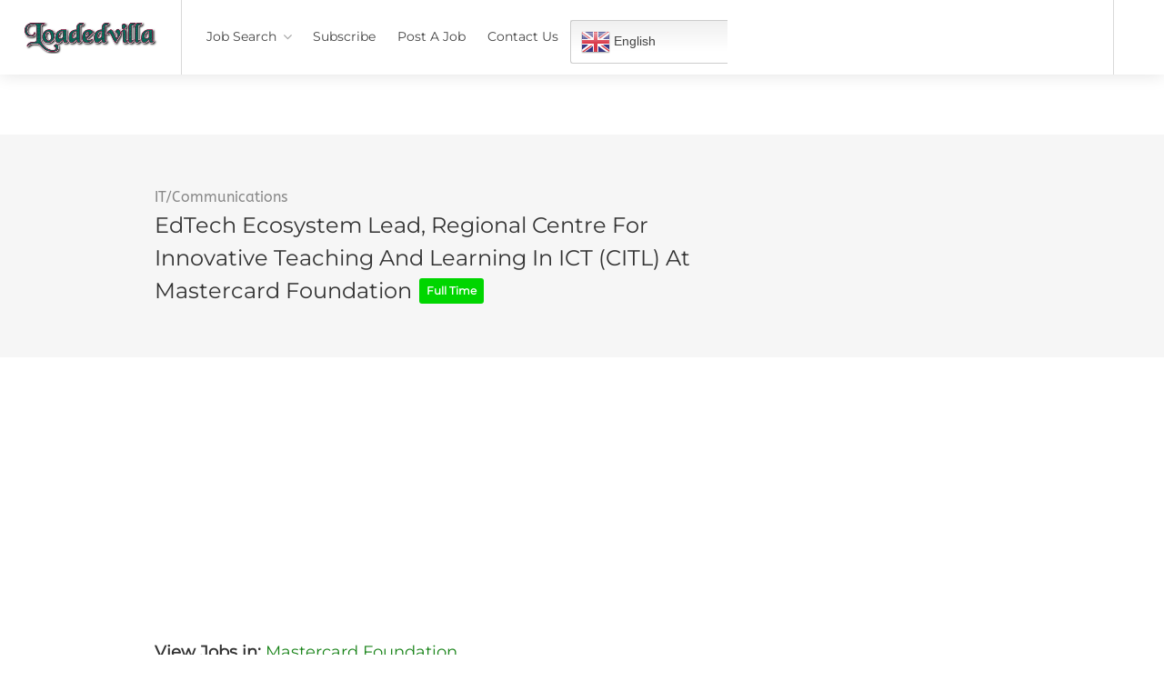

--- FILE ---
content_type: text/html; charset=UTF-8
request_url: https://loadedvilla.com.ng/job/mastercard-nigeria-edtech-ecosystem-lead/
body_size: 19508
content:
<!DOCTYPE html>
<html lang="en-US">
<head>
	
	<!-- Global site tag (gtag.js) - Google Analytics -->
<script async src="https://www.googletagmanager.com/gtag/js?id=UA-183788294-1" type="6d35d8ecaf6b8d3485c442e6-text/javascript"></script>
<script type="6d35d8ecaf6b8d3485c442e6-text/javascript">
  window.dataLayer = window.dataLayer || [];
  function gtag(){dataLayer.push(arguments);}
  gtag('js', new Date());

  gtag('config', 'UA-183788294-1');
</script>


	
	
	
	

	
<meta charset="UTF-8">
<meta name="viewport" content="width=device-width, initial-scale=1, maximum-scale=1">
<link rel="profile" href="https://gmpg.org/xfn/11">
<link rel="pingback" href="https://loadedvilla.com.ng/xmlrpc.php">

<meta name='robots' content='noindex, follow' />

	<!-- This site is optimized with the Yoast SEO plugin v19.2 - https://yoast.com/wordpress/plugins/seo/ -->
	<title>EdTech Ecosystem Lead, Regional Centre for Innovative Teaching and Learning in ICT (CITL) at Mastercard Foundation - Loadedvilla</title>
	<meta name="description" content="2026 edtech ecosystem lead vacancies in MasterCard Nigeria. requirements, application portal, apply now." />
	<link rel="canonical" href="https://loadedvilla.com.ng/?post_type=job_listing&p=84349" />
	<meta property="og:locale" content="en_US" />
	<meta property="og:type" content="article" />
	<meta property="og:title" content="EdTech Ecosystem Lead, Regional Centre for Innovative Teaching and Learning in ICT (CITL) at Mastercard Foundation - Loadedvilla" />
	<meta property="og:description" content="2026 edtech ecosystem lead vacancies in MasterCard Nigeria. requirements, application portal, apply now." />
	<meta property="og:url" content="https://loadedvilla.com.ng/?post_type=job_listing&amp;p=84349" />
	<meta property="og:site_name" content="Loadedvilla" />
	<meta property="article:modified_time" content="2022-07-07T23:31:01+00:00" />
	<meta name="author" content="Jums" />
	<meta name="twitter:label1" content="Est. reading time" />
	<meta name="twitter:data1" content="6 minutes" />
	<script type="application/ld+json" class="yoast-schema-graph">{"@context":"https://schema.org","@graph":[{"@type":"WebSite","@id":"https://loadedvilla.com.ng/#website","url":"https://loadedvilla.com.ng/","name":"Loadedvilla","description":"Latest 2021 Job Vacancies In Nigeria","potentialAction":[{"@type":"SearchAction","target":{"@type":"EntryPoint","urlTemplate":"https://loadedvilla.com.ng/?s={search_term_string}"},"query-input":"required name=search_term_string"}],"inLanguage":"en-US"},{"@type":"WebPage","@id":"https://loadedvilla.com.ng/?post_type=job_listing&p=84349#webpage","url":"https://loadedvilla.com.ng/?post_type=job_listing&p=84349","name":"EdTech Ecosystem Lead, Regional Centre for Innovative Teaching and Learning in ICT (CITL) at Mastercard Foundation - Loadedvilla","isPartOf":{"@id":"https://loadedvilla.com.ng/#website"},"datePublished":"2022-07-02T05:28:00+00:00","dateModified":"2022-07-07T23:31:01+00:00","description":"2026 edtech ecosystem lead vacancies in MasterCard Nigeria. requirements, application portal, apply now.","breadcrumb":{"@id":"https://loadedvilla.com.ng/?post_type=job_listing&p=84349#breadcrumb"},"inLanguage":"en-US","potentialAction":[{"@type":"ReadAction","target":["https://loadedvilla.com.ng/?post_type=job_listing&p=84349"]}]},{"@type":"BreadcrumbList","@id":"https://loadedvilla.com.ng/?post_type=job_listing&p=84349#breadcrumb","itemListElement":[{"@type":"ListItem","position":1,"name":"Home","item":"https://loadedvilla.com.ng/"},{"@type":"ListItem","position":2,"name":"Jobs","item":"https://loadedvilla.com.ng/job-listings/"},{"@type":"ListItem","position":3,"name":"EdTech Ecosystem Lead, Regional Centre for Innovative Teaching and Learning in ICT (CITL) at Mastercard Foundation"}]}]}</script>
	<!-- / Yoast SEO plugin. -->


<link rel='dns-prefetch' href='//maps.google.com' />
<link rel='dns-prefetch' href='//www.google.com' />
<link href='https://fonts.gstatic.com' crossorigin rel='preconnect' />
<link rel="alternate" type="application/rss+xml" title="Loadedvilla &raquo; Feed" href="https://loadedvilla.com.ng/feed/" />
<link rel="alternate" type="application/rss+xml" title="Loadedvilla &raquo; Comments Feed" href="https://loadedvilla.com.ng/comments/feed/" />
<script type="6d35d8ecaf6b8d3485c442e6-text/javascript">
window._wpemojiSettings = {"baseUrl":"https:\/\/s.w.org\/images\/core\/emoji\/14.0.0\/72x72\/","ext":".png","svgUrl":"https:\/\/s.w.org\/images\/core\/emoji\/14.0.0\/svg\/","svgExt":".svg","source":{"concatemoji":"https:\/\/loadedvilla.com.ng\/wp-includes\/js\/wp-emoji-release.min.js?ver=6.1.9"}};
/*! This file is auto-generated */
!function(e,a,t){var n,r,o,i=a.createElement("canvas"),p=i.getContext&&i.getContext("2d");function s(e,t){var a=String.fromCharCode,e=(p.clearRect(0,0,i.width,i.height),p.fillText(a.apply(this,e),0,0),i.toDataURL());return p.clearRect(0,0,i.width,i.height),p.fillText(a.apply(this,t),0,0),e===i.toDataURL()}function c(e){var t=a.createElement("script");t.src=e,t.defer=t.type="text/javascript",a.getElementsByTagName("head")[0].appendChild(t)}for(o=Array("flag","emoji"),t.supports={everything:!0,everythingExceptFlag:!0},r=0;r<o.length;r++)t.supports[o[r]]=function(e){if(p&&p.fillText)switch(p.textBaseline="top",p.font="600 32px Arial",e){case"flag":return s([127987,65039,8205,9895,65039],[127987,65039,8203,9895,65039])?!1:!s([55356,56826,55356,56819],[55356,56826,8203,55356,56819])&&!s([55356,57332,56128,56423,56128,56418,56128,56421,56128,56430,56128,56423,56128,56447],[55356,57332,8203,56128,56423,8203,56128,56418,8203,56128,56421,8203,56128,56430,8203,56128,56423,8203,56128,56447]);case"emoji":return!s([129777,127995,8205,129778,127999],[129777,127995,8203,129778,127999])}return!1}(o[r]),t.supports.everything=t.supports.everything&&t.supports[o[r]],"flag"!==o[r]&&(t.supports.everythingExceptFlag=t.supports.everythingExceptFlag&&t.supports[o[r]]);t.supports.everythingExceptFlag=t.supports.everythingExceptFlag&&!t.supports.flag,t.DOMReady=!1,t.readyCallback=function(){t.DOMReady=!0},t.supports.everything||(n=function(){t.readyCallback()},a.addEventListener?(a.addEventListener("DOMContentLoaded",n,!1),e.addEventListener("load",n,!1)):(e.attachEvent("onload",n),a.attachEvent("onreadystatechange",function(){"complete"===a.readyState&&t.readyCallback()})),(e=t.source||{}).concatemoji?c(e.concatemoji):e.wpemoji&&e.twemoji&&(c(e.twemoji),c(e.wpemoji)))}(window,document,window._wpemojiSettings);
</script>
<style type="text/css">
img.wp-smiley,
img.emoji {
	display: inline !important;
	border: none !important;
	box-shadow: none !important;
	height: 1em !important;
	width: 1em !important;
	margin: 0 0.07em !important;
	vertical-align: -0.1em !important;
	background: none !important;
	padding: 0 !important;
}
</style>
	<link rel='stylesheet' id='gtranslate-style-css' href='https://loadedvilla.com.ng/wp-content/plugins/gtranslate/gtranslate-style24.css?ver=6.1.9' type='text/css' media='all' />
<link rel='stylesheet' id='wp-block-library-css' href='https://loadedvilla.com.ng/wp-includes/css/dist/block-library/style.min.css?ver=6.1.9' type='text/css' media='all' />
<link rel='stylesheet' id='classic-theme-styles-css' href='https://loadedvilla.com.ng/wp-includes/css/classic-themes.min.css?ver=1' type='text/css' media='all' />
<style id='global-styles-inline-css' type='text/css'>
body{--wp--preset--color--black: #000000;--wp--preset--color--cyan-bluish-gray: #abb8c3;--wp--preset--color--white: #ffffff;--wp--preset--color--pale-pink: #f78da7;--wp--preset--color--vivid-red: #cf2e2e;--wp--preset--color--luminous-vivid-orange: #ff6900;--wp--preset--color--luminous-vivid-amber: #fcb900;--wp--preset--color--light-green-cyan: #7bdcb5;--wp--preset--color--vivid-green-cyan: #00d084;--wp--preset--color--pale-cyan-blue: #8ed1fc;--wp--preset--color--vivid-cyan-blue: #0693e3;--wp--preset--color--vivid-purple: #9b51e0;--wp--preset--gradient--vivid-cyan-blue-to-vivid-purple: linear-gradient(135deg,rgba(6,147,227,1) 0%,rgb(155,81,224) 100%);--wp--preset--gradient--light-green-cyan-to-vivid-green-cyan: linear-gradient(135deg,rgb(122,220,180) 0%,rgb(0,208,130) 100%);--wp--preset--gradient--luminous-vivid-amber-to-luminous-vivid-orange: linear-gradient(135deg,rgba(252,185,0,1) 0%,rgba(255,105,0,1) 100%);--wp--preset--gradient--luminous-vivid-orange-to-vivid-red: linear-gradient(135deg,rgba(255,105,0,1) 0%,rgb(207,46,46) 100%);--wp--preset--gradient--very-light-gray-to-cyan-bluish-gray: linear-gradient(135deg,rgb(238,238,238) 0%,rgb(169,184,195) 100%);--wp--preset--gradient--cool-to-warm-spectrum: linear-gradient(135deg,rgb(74,234,220) 0%,rgb(151,120,209) 20%,rgb(207,42,186) 40%,rgb(238,44,130) 60%,rgb(251,105,98) 80%,rgb(254,248,76) 100%);--wp--preset--gradient--blush-light-purple: linear-gradient(135deg,rgb(255,206,236) 0%,rgb(152,150,240) 100%);--wp--preset--gradient--blush-bordeaux: linear-gradient(135deg,rgb(254,205,165) 0%,rgb(254,45,45) 50%,rgb(107,0,62) 100%);--wp--preset--gradient--luminous-dusk: linear-gradient(135deg,rgb(255,203,112) 0%,rgb(199,81,192) 50%,rgb(65,88,208) 100%);--wp--preset--gradient--pale-ocean: linear-gradient(135deg,rgb(255,245,203) 0%,rgb(182,227,212) 50%,rgb(51,167,181) 100%);--wp--preset--gradient--electric-grass: linear-gradient(135deg,rgb(202,248,128) 0%,rgb(113,206,126) 100%);--wp--preset--gradient--midnight: linear-gradient(135deg,rgb(2,3,129) 0%,rgb(40,116,252) 100%);--wp--preset--duotone--dark-grayscale: url('#wp-duotone-dark-grayscale');--wp--preset--duotone--grayscale: url('#wp-duotone-grayscale');--wp--preset--duotone--purple-yellow: url('#wp-duotone-purple-yellow');--wp--preset--duotone--blue-red: url('#wp-duotone-blue-red');--wp--preset--duotone--midnight: url('#wp-duotone-midnight');--wp--preset--duotone--magenta-yellow: url('#wp-duotone-magenta-yellow');--wp--preset--duotone--purple-green: url('#wp-duotone-purple-green');--wp--preset--duotone--blue-orange: url('#wp-duotone-blue-orange');--wp--preset--font-size--small: 13px;--wp--preset--font-size--medium: 20px;--wp--preset--font-size--large: 36px;--wp--preset--font-size--x-large: 42px;--wp--preset--spacing--20: 0.44rem;--wp--preset--spacing--30: 0.67rem;--wp--preset--spacing--40: 1rem;--wp--preset--spacing--50: 1.5rem;--wp--preset--spacing--60: 2.25rem;--wp--preset--spacing--70: 3.38rem;--wp--preset--spacing--80: 5.06rem;}:where(.is-layout-flex){gap: 0.5em;}body .is-layout-flow > .alignleft{float: left;margin-inline-start: 0;margin-inline-end: 2em;}body .is-layout-flow > .alignright{float: right;margin-inline-start: 2em;margin-inline-end: 0;}body .is-layout-flow > .aligncenter{margin-left: auto !important;margin-right: auto !important;}body .is-layout-constrained > .alignleft{float: left;margin-inline-start: 0;margin-inline-end: 2em;}body .is-layout-constrained > .alignright{float: right;margin-inline-start: 2em;margin-inline-end: 0;}body .is-layout-constrained > .aligncenter{margin-left: auto !important;margin-right: auto !important;}body .is-layout-constrained > :where(:not(.alignleft):not(.alignright):not(.alignfull)){max-width: var(--wp--style--global--content-size);margin-left: auto !important;margin-right: auto !important;}body .is-layout-constrained > .alignwide{max-width: var(--wp--style--global--wide-size);}body .is-layout-flex{display: flex;}body .is-layout-flex{flex-wrap: wrap;align-items: center;}body .is-layout-flex > *{margin: 0;}:where(.wp-block-columns.is-layout-flex){gap: 2em;}.has-black-color{color: var(--wp--preset--color--black) !important;}.has-cyan-bluish-gray-color{color: var(--wp--preset--color--cyan-bluish-gray) !important;}.has-white-color{color: var(--wp--preset--color--white) !important;}.has-pale-pink-color{color: var(--wp--preset--color--pale-pink) !important;}.has-vivid-red-color{color: var(--wp--preset--color--vivid-red) !important;}.has-luminous-vivid-orange-color{color: var(--wp--preset--color--luminous-vivid-orange) !important;}.has-luminous-vivid-amber-color{color: var(--wp--preset--color--luminous-vivid-amber) !important;}.has-light-green-cyan-color{color: var(--wp--preset--color--light-green-cyan) !important;}.has-vivid-green-cyan-color{color: var(--wp--preset--color--vivid-green-cyan) !important;}.has-pale-cyan-blue-color{color: var(--wp--preset--color--pale-cyan-blue) !important;}.has-vivid-cyan-blue-color{color: var(--wp--preset--color--vivid-cyan-blue) !important;}.has-vivid-purple-color{color: var(--wp--preset--color--vivid-purple) !important;}.has-black-background-color{background-color: var(--wp--preset--color--black) !important;}.has-cyan-bluish-gray-background-color{background-color: var(--wp--preset--color--cyan-bluish-gray) !important;}.has-white-background-color{background-color: var(--wp--preset--color--white) !important;}.has-pale-pink-background-color{background-color: var(--wp--preset--color--pale-pink) !important;}.has-vivid-red-background-color{background-color: var(--wp--preset--color--vivid-red) !important;}.has-luminous-vivid-orange-background-color{background-color: var(--wp--preset--color--luminous-vivid-orange) !important;}.has-luminous-vivid-amber-background-color{background-color: var(--wp--preset--color--luminous-vivid-amber) !important;}.has-light-green-cyan-background-color{background-color: var(--wp--preset--color--light-green-cyan) !important;}.has-vivid-green-cyan-background-color{background-color: var(--wp--preset--color--vivid-green-cyan) !important;}.has-pale-cyan-blue-background-color{background-color: var(--wp--preset--color--pale-cyan-blue) !important;}.has-vivid-cyan-blue-background-color{background-color: var(--wp--preset--color--vivid-cyan-blue) !important;}.has-vivid-purple-background-color{background-color: var(--wp--preset--color--vivid-purple) !important;}.has-black-border-color{border-color: var(--wp--preset--color--black) !important;}.has-cyan-bluish-gray-border-color{border-color: var(--wp--preset--color--cyan-bluish-gray) !important;}.has-white-border-color{border-color: var(--wp--preset--color--white) !important;}.has-pale-pink-border-color{border-color: var(--wp--preset--color--pale-pink) !important;}.has-vivid-red-border-color{border-color: var(--wp--preset--color--vivid-red) !important;}.has-luminous-vivid-orange-border-color{border-color: var(--wp--preset--color--luminous-vivid-orange) !important;}.has-luminous-vivid-amber-border-color{border-color: var(--wp--preset--color--luminous-vivid-amber) !important;}.has-light-green-cyan-border-color{border-color: var(--wp--preset--color--light-green-cyan) !important;}.has-vivid-green-cyan-border-color{border-color: var(--wp--preset--color--vivid-green-cyan) !important;}.has-pale-cyan-blue-border-color{border-color: var(--wp--preset--color--pale-cyan-blue) !important;}.has-vivid-cyan-blue-border-color{border-color: var(--wp--preset--color--vivid-cyan-blue) !important;}.has-vivid-purple-border-color{border-color: var(--wp--preset--color--vivid-purple) !important;}.has-vivid-cyan-blue-to-vivid-purple-gradient-background{background: var(--wp--preset--gradient--vivid-cyan-blue-to-vivid-purple) !important;}.has-light-green-cyan-to-vivid-green-cyan-gradient-background{background: var(--wp--preset--gradient--light-green-cyan-to-vivid-green-cyan) !important;}.has-luminous-vivid-amber-to-luminous-vivid-orange-gradient-background{background: var(--wp--preset--gradient--luminous-vivid-amber-to-luminous-vivid-orange) !important;}.has-luminous-vivid-orange-to-vivid-red-gradient-background{background: var(--wp--preset--gradient--luminous-vivid-orange-to-vivid-red) !important;}.has-very-light-gray-to-cyan-bluish-gray-gradient-background{background: var(--wp--preset--gradient--very-light-gray-to-cyan-bluish-gray) !important;}.has-cool-to-warm-spectrum-gradient-background{background: var(--wp--preset--gradient--cool-to-warm-spectrum) !important;}.has-blush-light-purple-gradient-background{background: var(--wp--preset--gradient--blush-light-purple) !important;}.has-blush-bordeaux-gradient-background{background: var(--wp--preset--gradient--blush-bordeaux) !important;}.has-luminous-dusk-gradient-background{background: var(--wp--preset--gradient--luminous-dusk) !important;}.has-pale-ocean-gradient-background{background: var(--wp--preset--gradient--pale-ocean) !important;}.has-electric-grass-gradient-background{background: var(--wp--preset--gradient--electric-grass) !important;}.has-midnight-gradient-background{background: var(--wp--preset--gradient--midnight) !important;}.has-small-font-size{font-size: var(--wp--preset--font-size--small) !important;}.has-medium-font-size{font-size: var(--wp--preset--font-size--medium) !important;}.has-large-font-size{font-size: var(--wp--preset--font-size--large) !important;}.has-x-large-font-size{font-size: var(--wp--preset--font-size--x-large) !important;}
.wp-block-navigation a:where(:not(.wp-element-button)){color: inherit;}
:where(.wp-block-columns.is-layout-flex){gap: 2em;}
.wp-block-pullquote{font-size: 1.5em;line-height: 1.6;}
</style>
<link rel='stylesheet' id='contact-form-7-css' href='https://loadedvilla.com.ng/wp-content/plugins/contact-form-7/includes/css/styles.css?ver=5.5.3' type='text/css' media='all' />
<link rel='stylesheet' id='stky_styles-css' href='https://loadedvilla.com.ng/wp-content/plugins/sticky-blocks/css/style.css?ver=1.0.0' type='text/css' media='all' />
<link rel='stylesheet' id='gma_wpjmccp_style-css' href='https://loadedvilla.com.ng/wp-content/plugins/wpjm-company-profile-page/style.css?ver=1.1' type='text/css' media='all' />
<link rel='stylesheet' id='wp-pagenavi-css' href='https://loadedvilla.com.ng/wp-content/plugins/wp-pagenavi/pagenavi-css.css?ver=2.70' type='text/css' media='all' />
<link rel='stylesheet' id='ez-toc-css' href='https://loadedvilla.com.ng/wp-content/plugins/easy-table-of-contents/assets/css/screen.min.css?ver=2.0.45' type='text/css' media='all' />
<style id='ez-toc-inline-css' type='text/css'>
div#ez-toc-container p.ez-toc-title {font-size: 120%;}div#ez-toc-container p.ez-toc-title {font-weight: 500;}div#ez-toc-container ul li {font-size: 95%;}div#ez-toc-container nav ul ul li ul li {font-size: %!important;}
.ez-toc-container-direction {direction: ltr;}.ez-toc-counter ul{counter-reset: item;}.ez-toc-counter nav ul li a::before {content: counters(item, ".", decimal) ". ";display: inline-block;counter-increment: item;flex-grow: 0;flex-shrink: 0;margin-right: .2em; float: left;}.ez-toc-widget-direction {direction: ltr;}.ez-toc-widget-container ul{counter-reset: item;}.ez-toc-widget-container nav ul li a::before {content: counters(item, ".", decimal) ". ";display: inline-block;counter-increment: item;flex-grow: 0;flex-shrink: 0;margin-right: .2em; float: left;}
</style>
<link rel='stylesheet' id='workscout-base-css' href='https://loadedvilla.com.ng/wp-content/themes/workscout/css/base.min.css?ver=1.0' type='text/css' media='all' />
<link rel='stylesheet' id='workscout-responsive-css' href='https://loadedvilla.com.ng/wp-content/themes/workscout/css/responsive.min.css?ver=1.0' type='text/css' media='all' />
<link rel='stylesheet' id='workscout-font-awesome-css' href='https://loadedvilla.com.ng/wp-content/themes/workscout/css/font-awesome.css?ver=6.1.9' type='text/css' media='all' />
<link rel='stylesheet' id='parent-style-css' href='https://loadedvilla.com.ng/wp-content/themes/workscout/style.css?ver=6.1.9' type='text/css' media='all' />
<link rel='stylesheet' id='workscout-style-css' href='https://loadedvilla.com.ng/wp-content/themes/workscout-child/style.css?ver=1.0' type='text/css' media='all' />
<link rel='stylesheet' id='workscout-woocommerce-css' href='https://loadedvilla.com.ng/wp-content/themes/workscout/css/woocommerce.min.css?ver=1.0' type='text/css' media='all' />
<link rel='stylesheet' id='workscout-v2-css' href='https://loadedvilla.com.ng/wp-content/themes/workscout/css/v2style.css?ver=1.0' type='text/css' media='all' />
<link rel='stylesheet' id='elementor-icons-ekiticons-css' href='https://loadedvilla.com.ng/wp-content/plugins/elementskit-lite/modules/elementskit-icon-pack/assets/css/ekiticons.css?ver=2.8.1' type='text/css' media='all' />
<link rel='stylesheet' id='ekit-widget-styles-css' href='https://loadedvilla.com.ng/wp-content/plugins/elementskit-lite/widgets/init/assets/css/widget-styles.css?ver=2.8.1' type='text/css' media='all' />
<link rel='stylesheet' id='ekit-responsive-css' href='https://loadedvilla.com.ng/wp-content/plugins/elementskit-lite/widgets/init/assets/css/responsive.css?ver=2.8.1' type='text/css' media='all' />
<link rel='stylesheet' id='child-style-css' href='https://loadedvilla.com.ng/wp-content/themes/workscout-child/style.css?ver=1601926684' type='text/css' media='all' />
<script type="6d35d8ecaf6b8d3485c442e6-text/javascript" src='https://loadedvilla.com.ng/wp-includes/js/jquery/jquery.min.js?ver=3.6.1' id='jquery-core-js'></script>
<script type="6d35d8ecaf6b8d3485c442e6-text/javascript" src='https://loadedvilla.com.ng/wp-includes/js/jquery/jquery-migrate.min.js?ver=3.3.2' id='jquery-migrate-js'></script>
<script type="6d35d8ecaf6b8d3485c442e6-text/javascript" src='https://loadedvilla.com.ng/wp-content/plugins/workscout-core/assets/js/leaflet.js?ver=6.1.9' id='leaflet.js-js'></script>
<script type="6d35d8ecaf6b8d3485c442e6-text/javascript" src='https://maps.google.com/maps/api/js?key&#038;libraries=places&#038;ver=6.1.9' id='google-maps-js'></script>
<script type="6d35d8ecaf6b8d3485c442e6-text/javascript" src='https://loadedvilla.com.ng/wp-content/plugins/workscout-core/assets/js/leaflet-googlemutant.js?ver=1.2.1' id='workscout_core-leaflet-google-maps-js'></script>
<script type="6d35d8ecaf6b8d3485c442e6-text/javascript" src='https://loadedvilla.com.ng/wp-content/plugins/workscout-core/assets/js/control.geocoder.js?ver=1.2.1' id='workscout_core-leaflet-geocoder-js'></script>
<script type="6d35d8ecaf6b8d3485c442e6-text/javascript" src='https://loadedvilla.com.ng/wp-content/plugins/workscout-core/assets/js/leaflet.markercluster.js?ver=1.2.1' id='workscout_core-leaflet-markercluster-js'></script>
<script type="6d35d8ecaf6b8d3485c442e6-text/javascript" src='https://loadedvilla.com.ng/wp-content/plugins/workscout-core/assets/js/leaflet-gesture-handling.min.js?ver=1.2.1' id='workscout_core-leaflet-gesture-handling-js'></script>
<script type="6d35d8ecaf6b8d3485c442e6-text/javascript" id='workscout_core-leaflet-js-extra'>
/* <![CDATA[ */
var wsmap = {"marker_color":"#808080","use_clusters":"1","autofit":"1","default_zoom":"10","map_type":"ROADMAP","scroll_zoom":"","geocode":"","address_provider":"osm","centerPoint":"52.2296756,21.012228700000037","country":"NGN"};
/* ]]> */
</script>
<script type="6d35d8ecaf6b8d3485c442e6-text/javascript" src='https://loadedvilla.com.ng/wp-content/plugins/workscout-core/assets/js/workscout.leaflet.js?ver=1.2.1' id='workscout_core-leaflet-js'></script>
<script type="6d35d8ecaf6b8d3485c442e6-text/javascript" id='workscout_core-frontend-js-extra'>
/* <![CDATA[ */
var workscout_core = {"ajax_url":"\/wp-admin\/admin-ajax.php","is_rtl":"0","lang":"","loadingmessage":"Sending user info, please wait...","submitCenterPoint":"52.2296756,21.012228700000037","centerPoint":"52.2296756,21.012228700000037","country":"NGN","upload":"https:\/\/loadedvilla.com.ng\/wp-admin\/admin-ajax.php?action=handle_dropped_media","delete":"https:\/\/loadedvilla.com.ng\/wp-admin\/admin-ajax.php?action=handle_delete_media","color":"#274abb","autologin":"","map_provider":"google","mapbox_access_token":"","mapbox_retina":"on","bing_maps_key":"","thunderforest_api_key":"","here_app_id":"","here_app_code":"","category_title":"Category Title","radius_state":"disabled","radius_default":"50"};
/* ]]> */
</script>
<script type="6d35d8ecaf6b8d3485c442e6-text/javascript" src='https://loadedvilla.com.ng/wp-content/plugins/workscout-core/assets/js/frontend.js?ver=1.2.1' id='workscout_core-frontend-js'></script>
<script type="6d35d8ecaf6b8d3485c442e6-text/javascript" id='ez-toc-scroll-scriptjs-js-after'>
jQuery(document).ready(function(){document.querySelectorAll(".ez-toc-section").forEach(t=>{t.setAttribute("ez-toc-data-id","#"+decodeURI(t.getAttribute("id")))}),jQuery("a.ez-toc-link").click(function(){let t=jQuery(this).attr("href"),e=jQuery("#wpadminbar"),i=0;30>30&&(i=30),e.length&&(i+=e.height()),jQuery('[ez-toc-data-id="'+decodeURI(t)+'"]').length>0&&(i=jQuery('[ez-toc-data-id="'+decodeURI(t)+'"]').offset().top-i),jQuery("html, body").animate({scrollTop:i},500)})});
</script>
<script type="6d35d8ecaf6b8d3485c442e6-text/javascript" src='https://www.google.com/recaptcha/api.js?ver=6.1.9' id='recaptcha-js'></script>
<link rel="https://api.w.org/" href="https://loadedvilla.com.ng/wp-json/" /><link rel="alternate" type="application/json" href="https://loadedvilla.com.ng/wp-json/wp/v2/job-listings/84349" /><link rel="EditURI" type="application/rsd+xml" title="RSD" href="https://loadedvilla.com.ng/xmlrpc.php?rsd" />
<link rel="wlwmanifest" type="application/wlwmanifest+xml" href="https://loadedvilla.com.ng/wp-includes/wlwmanifest.xml" />
<meta name="generator" content="WordPress 6.1.9" />
<link rel='shortlink' href='https://loadedvilla.com.ng/?p=84349' />
<link rel="alternate" type="application/json+oembed" href="https://loadedvilla.com.ng/wp-json/oembed/1.0/embed?url=https%3A%2F%2Floadedvilla.com.ng%2F%3Fpost_type%3Djob_listing%26p%3D84349" />
<link rel="alternate" type="text/xml+oembed" href="https://loadedvilla.com.ng/wp-json/oembed/1.0/embed?url=https%3A%2F%2Floadedvilla.com.ng%2F%3Fpost_type%3Djob_listing%26p%3D84349&#038;format=xml" />
<script async src="https://securepubads.g.doubleclick.net/tag/js/gpt.js" type="6d35d8ecaf6b8d3485c442e6-text/javascript"></script>
<script type="6d35d8ecaf6b8d3485c442e6-text/javascript">
  window.googletag = window.googletag || {cmd: []};
  googletag.cmd.push(function() {
    googletag.defineSlot('/22406080901/Header_Code', [[480, 320], [728, 90], [336, 280], [320, 50], [468, 60], 'fluid'], 'div-gpt-ad-1712363210904-0').addService(googletag.pubads());
    googletag.pubads().enableSingleRequest();
    googletag.enableServices();
  });
</script>
<style type="text/css">

.old-header .current-menu-item > a,a.button.gray.app-link.opened,ul.float-right li a:hover,.old-header .menu ul li.sfHover a.sf-with-ul,.old-header .menu ul li a:hover,a.menu-trigger:hover,
.old-header .current-menu-parent a,#jPanelMenu-menu li a:hover,.search-container button,.upload-btn,button,input[type="button"],input[type="submit"],a.button,.upload-btn:hover,#titlebar.photo-bg a.button.white:hover,a.button.dark:hover,#backtotop a:hover,.mfp-close:hover,.woocommerce-MyAccount-navigation li.is-active a,.woocommerce-MyAccount-navigation li.current-menu-item a,.tabs-nav li.active a, .tabs-nav-o li.active a,.accordion h3.active-acc,.highlight.color, .plan.color-2 .plan-price,.plan.color-2 a.button,.tp-leftarrow:hover,.tp-rightarrow:hover,
.pagination ul li a.current-page,.woocommerce-pagination .current,.pagination .current,.pagination ul li a:hover,.pagination-next-prev ul li a:hover,
.infobox,.load_more_resumes,.job-manager-pagination .current,.hover-icon,.comment-by a.reply:hover,.chosen-container .chosen-results li.highlighted,
.chosen-container-multi .chosen-choices li.search-choice,.list-search button,.checkboxes input[type=checkbox]:checked + label:before, .double-bounce1, .double-bounce2,
.widget_range_filter .ui-state-default,.tagcloud a:hover,.filter_by_tag_cloud a.active,.filter_by_tag_cloud a:hover,#wp-calendar tbody td#today,.footer-widget .tagcloud a:hover,.nav-links a:hover, .icon-box.rounded i:after, #mapnav-buttons a:hover,
.dashboard-list-box .button.gray:hover,
.dashboard-list-box-static .button,
.select2-container--default .select2-selection--multiple .select2-selection__choice,
#footer-new .footer-widget.widget_nav_menu li a:before,
.message-reply button,
.account-type input.account-type-radio:checked ~ label,
.comment-by a.comment-reply-link:hover,#jPanelMenu-menu .current-menu-item > a, .button.color,.intro-search-button .button { background-color: #1a841a; }
.account-type input.account-type-radio ~ label:hover {
    color: #1a841a;
    background-color: rgba(26,132,26, 0.1);
}
a,table td.title a:hover,table.manage-table td.action a:hover,#breadcrumbs ul li a:hover,#titlebar span.icons a:hover,.counter-box i,
.counter,#popular-categories li a i,.single-resume .resume_description.styled-list ul li:before,.list-1 li:before,.dropcap,.resume-titlebar span a:hover i,.resume-spotlight h4, .resumes-content h4,.job-overview ul li i,
.company-info span a:hover,.infobox a:hover,.meta-tags span a:hover,.widget-text h5 a:hover,.app-content .info span ,.app-content .info ul li a:hover,
table td.job_title a:hover,table.manage-table td.action a:hover,.job-spotlight span a:hover,.widget_rss li:before,.widget_rss li a:hover,
.widget_categories li:before,.widget-out-title_categories li:before,.widget_archive li:before,.widget-out-title_archive li:before,
.widget_recent_entries li:before,.widget-out-title_recent_entries li:before,.categories li:before,.widget_meta li:before,.widget_recent_comments li:before,
.widget_nav_menu li:before,.widget_pages li:before,.widget_categories li a:hover,.widget-out-title_categories li a:hover,.widget_archive li a:hover,
.widget-out-title_archive li a:hover,.widget_recent_entries li a:hover,.widget-out-title_recent_entries li a:hover,.categories li a:hover,
.widget_meta li a:hover,#wp-calendar tbody td a,.widget_nav_menu li a:hover,.widget_pages li a:hover,.resume-title a:hover, .company-letters a:hover, .companies-overview li li a:hover,.icon-box.rounded i, .icon-box i,
#titlebar .company-titlebar span a:hover, .adv-search-btn a , .new-category-box .category-box-icon, body .new-header #navigation > ul > li:hover > a, body .new-header #navigation > ul > li > a:hover, body .new-header #navigation > ul > li > a.current, body .new-header #navigation > ul > li:hover > a,
body .new-header #navigation > ul > li > a:hover,
.dashboard-nav ul li.active-submenu a, .dashboard-nav ul li:hover a, .dashboard-nav ul li.active a,

.new-header .transparent-header #navigation > ul li:hover ul li:hover a:after,
.new-header .transparent-header #navigation > ul li:hover a:after,
.new-header .transparent-header #navigation > ul li a.current:after,
.account-type input.account-type-radio ~ label:hover i,
.transparent-header .login-register-buttons a:hover, .login-register-buttons a:hover,
body .new-header #navigation > ul > li > a.current, .new-header #navigation ul li:hover a:after, .new-header #navigation ul li a.current:after { color:  #1a841a; }
.dashboard-nav ul li.active-submenu, .dashboard-nav ul li.active, .dashboard-nav ul li:hover,
.icon-box.rounded i { border-color: #1a841a; }

.resumes li a:before,.resumes-list li a:before,.job-list li a:before,table.manage-table tr:before {	-webkit-box-shadow: 0px 1px 0px 0px rgba(26,132,26,0.7);	-moz-box-shadow: 0px 1px 0px 0px rgba(26,132,26,0.7);	box-shadow: 0px 1px 0px 0px rgba(26,132,26,0.7);}
#popular-categories li a:before {-webkit-box-shadow: 0px 0px 0px 1px rgba(26,132,26,0.7);-moz-box-shadow: 0px 0px 0px 1px rgba(26,132,26,0.7);box-shadow: 0px 0px 0px 1px rgba(26,132,26,0.7);}
table.manage-table tr:hover td,.resumes li:hover,.job-list li:hover { border-color: rgba(26,132,26,0.7); }
.dashboard-nav ul li.active-submenu, .dashboard-nav ul li.active, .dashboard-nav ul li:hover,
table.manage-table tr:hover td,.resumes li:hover,.job-list li:hover, #popular-categories li a:hover { background-color: rgba(26,132,26,0.05); }

.new-category-box:hover {
    background: #1a841a;
    box-shadow: 0 4px 12px rgba(26,132,26, 0.35);
}
a.load_more_jobs.button,
.button.send-message-to-owner,
.resume-template-default .button.send-message-to-owner,
.browse-all-cat-btn a{
    box-shadow: 0 4px 12px rgba(26,132,26, 0.25);
}

@keyframes markerAnimation {
    0%,100% {
        box-shadow: 0 0 0 6px rgba(128,128,128,0.15);
    }
    50% {
        box-shadow: 0 0 0 8px rgba(128,128,128,0.15);
    }
}


@keyframes clusterAnimation {
    0%,100% {
        box-shadow: 0 0 0 6px rgba(128,128,128,0.15);
    }
    50% {
        box-shadow: 0 0 0 10px rgba(128,128,128,0.15);
    }
}
.marker-cluster-small div, .marker-cluster-medium div, .marker-cluster-large div,
.marker-container,
.cluster-visible  { background-color: #808080; }
.marker-cluster div:before {
    border: 7px solid #808080;
    box-shadow: inset 0 0 0 4px #808080;
}

body #dashboard table.manage-table tr:hover td { 
  border-bottom: 1px solid #1a841a;
}
.select2-container--default .select2-results__option--highlighted[aria-selected],
.dashboard-nav ul li span.nav-tag,

body .wp-subscribe-wrap input.submit,
.adv-search-btn a:after,
.panel-dropdown.active > a,
body #dashboard table.manage-table tr td:before {
    background: #1a841a;
}

.resumes.alternative li:before,
.category-small-box:hover { background-color: #1a841a; }
.panel-dropdown > a:after,
.category-small-box i { color: #1a841a; }
.old-header .transparent #logo img,
#logo_nh img,
 #logo img {
    max-height: 129px;
}

#ws-map,
#search_map {
	height: 400px;
}


	.woocommerce-ordering { display: none; }
	.woocommerce-result-count { display: none; }

.job_filters a.rss_link { display: none; }

@media (max-width: 1290px) {
.sticky-header.cloned { display: none;}
#titlebar.photo-bg.with-transparent-header.single {
    padding-top:200px !important;
}
}



</style>

<style>

				.job-spotlight span.contract, 
				.map-box span.job-type.contract,
				.leaflet-popup-content span.job-type.contract,
				.new-layout.job_listings > li a span.job-type.contract { 
					color: #8224e3; 
					border: 1px solid #8224e3; 
					background-color: rgba( 130,36,227,0.07) 
				}.new-layout.job_listings > li a.job_listing_type-contract { border-left: 4px solid #8224e3 }span.contract { background-color: #8224e3; }.marker-container.contract { background-color: #8224e3; }@keyframes markerAnimation_contract {0%,100% {box-shadow: 0 0 0 6px rgba(130,36,227,0.15);}
				    50% {box-shadow: 0 0 0 8px rgba(130,36,227,0.15);}}.marker-container.contract {animation: markerAnimation_contract 2.5s infinite;}
				.job-spotlight span.freelance, 
				.map-box span.job-type.freelance,
				.leaflet-popup-content span.job-type.freelance,
				.new-layout.job_listings > li a span.job-type.freelance { 
					color: #370c7c; 
					border: 1px solid #370c7c; 
					background-color: rgba( 55,12,124,0.07) 
				}.new-layout.job_listings > li a.job_listing_type-freelance { border-left: 4px solid #370c7c }span.freelance { background-color: #370c7c; }.marker-container.freelance { background-color: #370c7c; }@keyframes markerAnimation_freelance {0%,100% {box-shadow: 0 0 0 6px rgba(55,12,124,0.15);}
				    50% {box-shadow: 0 0 0 8px rgba(55,12,124,0.15);}}.marker-container.freelance {animation: markerAnimation_freelance 2.5s infinite;}
				.job-spotlight span.full-time, 
				.map-box span.job-type.full-time,
				.leaflet-popup-content span.job-type.full-time,
				.new-layout.job_listings > li a span.job-type.full-time { 
					color: #00d600; 
					border: 1px solid #00d600; 
					background-color: rgba( 0,214,0,0.07) 
				}.new-layout.job_listings > li a.job_listing_type-full-time { border-left: 4px solid #00d600 }span.full-time { background-color: #00d600; }.marker-container.full-time { background-color: #00d600; }@keyframes markerAnimation_full-time {0%,100% {box-shadow: 0 0 0 6px rgba(0,214,0,0.15);}
				    50% {box-shadow: 0 0 0 8px rgba(0,214,0,0.15);}}.marker-container.full-time {animation: markerAnimation_full-time 2.5s infinite;}
				.job-spotlight span.internship, 
				.map-box span.job-type.internship,
				.leaflet-popup-content span.job-type.internship,
				.new-layout.job_listings > li a span.job-type.internship { 
					color: #dd9933; 
					border: 1px solid #dd9933; 
					background-color: rgba( 221,153,51,0.07) 
				}.new-layout.job_listings > li a.job_listing_type-internship { border-left: 4px solid #dd9933 }span.internship { background-color: #dd9933; }.marker-container.internship { background-color: #dd9933; }@keyframes markerAnimation_internship {0%,100% {box-shadow: 0 0 0 6px rgba(221,153,51,0.15);}
				    50% {box-shadow: 0 0 0 8px rgba(221,153,51,0.15);}}.marker-container.internship {animation: markerAnimation_internship 2.5s infinite;}
				.job-spotlight span.part-time, 
				.map-box span.job-type.part-time,
				.leaflet-popup-content span.job-type.part-time,
				.new-layout.job_listings > li a span.job-type.part-time { 
					color: #dd3333; 
					border: 1px solid #dd3333; 
					background-color: rgba( 221,51,51,0.07) 
				}.new-layout.job_listings > li a.job_listing_type-part-time { border-left: 4px solid #dd3333 }span.part-time { background-color: #dd3333; }.marker-container.part-time { background-color: #dd3333; }@keyframes markerAnimation_part-time {0%,100% {box-shadow: 0 0 0 6px rgba(221,51,51,0.15);}
				    50% {box-shadow: 0 0 0 8px rgba(221,51,51,0.15);}}.marker-container.part-time {animation: markerAnimation_part-time 2.5s infinite;}
				.job-spotlight span.remote, 
				.map-box span.job-type.remote,
				.leaflet-popup-content span.job-type.remote,
				.new-layout.job_listings > li a span.job-type.remote { 
					color: #232323; 
					border: 1px solid #232323; 
					background-color: rgba( 35,35,35,0.07) 
				}.new-layout.job_listings > li a.job_listing_type-remote { border-left: 4px solid #232323 }span.remote { background-color: #232323; }.marker-container.remote { background-color: #232323; }@keyframes markerAnimation_remote {0%,100% {box-shadow: 0 0 0 6px rgba(35,35,35,0.15);}
				    50% {box-shadow: 0 0 0 8px rgba(35,35,35,0.15);}}.marker-container.remote {animation: markerAnimation_remote 2.5s infinite;}
				.job-spotlight span.volunteer, 
				.map-box span.job-type.volunteer,
				.leaflet-popup-content span.job-type.volunteer,
				.new-layout.job_listings > li a span.job-type.volunteer { 
					color: #1e73be; 
					border: 1px solid #1e73be; 
					background-color: rgba( 30,115,190,0.07) 
				}.new-layout.job_listings > li a.job_listing_type-volunteer { border-left: 4px solid #1e73be }span.volunteer { background-color: #1e73be; }.marker-container.volunteer { background-color: #1e73be; }@keyframes markerAnimation_volunteer {0%,100% {box-shadow: 0 0 0 6px rgba(30,115,190,0.15);}
				    50% {box-shadow: 0 0 0 8px rgba(30,115,190,0.15);}}.marker-container.volunteer {animation: markerAnimation_volunteer 2.5s infinite;}</style>
<meta name="generator" content="Powered by WPBakery Page Builder - drag and drop page builder for WordPress."/>
<link rel="icon" href="https://loadedvilla.com.ng/wp-content/uploads/cropped-LV-edited-logo-1-1-32x32.png" sizes="32x32" />
<link rel="icon" href="https://loadedvilla.com.ng/wp-content/uploads/cropped-LV-edited-logo-1-1-192x192.png" sizes="192x192" />
<link rel="apple-touch-icon" href="https://loadedvilla.com.ng/wp-content/uploads/cropped-LV-edited-logo-1-1-180x180.png" />
<meta name="msapplication-TileImage" content="https://loadedvilla.com.ng/wp-content/uploads/cropped-LV-edited-logo-1-1-270x270.png" />
<style id="kirki-inline-styles">@media (min-width: 1366px){.new-header #header-container,.new-header #header{height:50px;}#wrapper.new-header{padding-top:50px;}}#banner.with-transparent-header .search-container.sc-jobs{padding-top:30px;padding-bottom:30px;}#banner.jobs-search-banner .search-container.sc-jobs{padding-top:30px;padding-bottom:30px;}.intro-banner{padding-top:30px;padding-bottom:30px;}#banner.with-transparent-header.jobs-search-banner:before{background-color:rgba(4,20,0,0.7);}#banner.jobs-search-banner:before{background-color:rgba(4,20,0,0.7);}.intro-banner.dark-overlay:before{background-color:rgba(4,20,0,0.7);}#banner.with-transparent-header .search-container.sc-resumes{padding-top:190px;padding-bottom:190px;}.intro-banner.intro-resumes-banner.dark-overlay:before, #banner.with-transparent-header.resumes-search-banner:before{background-color:rgba(42, 46, 50, 0.7);}body{font-family:ABeeZee;font-size:17px;font-weight:400;letter-spacing:0px;line-height:27px;text-align:left;color:#0a0a0a;}#logo h1 a,#logo h2 a{font-family:Varela Round;font-size:24px;font-weight:400;line-height:27px;text-align:left;text-transform:none;color:#666;}h1,h2,h3,h4,h5,h6{font-family:Montserrat;font-weight:400;}@font-face{font-display:swap;font-family:'ABeeZee';font-style:normal;font-weight:400;src:url(//fonts.gstatic.com/l/font?kit=esDR31xSG-6AGleN2tuklg&skey=abecda27d5b3409a&v=v23) format('woff');}@font-face{font-display:swap;font-family:'Varela Round';font-style:normal;font-weight:400;src:url(//fonts.gstatic.com/l/font?kit=w8gdH283Tvk__Lua32TysjIvow&skey=f4466053e3923597&v=v21) format('woff');}@font-face{font-display:swap;font-family:'Montserrat';font-style:normal;font-weight:400;src:url(//fonts.gstatic.com/l/font?kit=JTUHjIg1_i6t8kCHKm4532VJOt5-QNFgpCtr6Ew9&skey=7bc19f711c0de8f&v=v31) format('woff');}</style><noscript><style> .wpb_animate_when_almost_visible { opacity: 1; }</style></noscript>	
	
	<!-- Facebook Pixel Code -->
<script type="6d35d8ecaf6b8d3485c442e6-text/javascript">
  !function(f,b,e,v,n,t,s)
  {if(f.fbq)return;n=f.fbq=function(){n.callMethod?
  n.callMethod.apply(n,arguments):n.queue.push(arguments)};
  if(!f._fbq)f._fbq=n;n.push=n;n.loaded=!0;n.version='2.0';
  n.queue=[];t=b.createElement(e);t.async=!0;
  t.src=v;s=b.getElementsByTagName(e)[0];
  s.parentNode.insertBefore(t,s)}(window, document,'script',
  'https://connect.facebook.net/en_US/fbevents.js');
  fbq('init', '1040475129728496');
  fbq('track', 'PageView');
</script>
<noscript><img height="1" width="1" style="display:none"
  src="https://www.facebook.com/tr?id=1040475129728496&ev=PageView&noscript=1"
/></noscript>
<!-- End Facebook Pixel Code -->
	
	<!-- Facebook Pixel Code -->
<script type="6d35d8ecaf6b8d3485c442e6-text/javascript">
!function(f,b,e,v,n,t,s)
{if(f.fbq)return;n=f.fbq=function(){n.callMethod?
n.callMethod.apply(n,arguments):n.queue.push(arguments)};
if(!f._fbq)f._fbq=n;n.push=n;n.loaded=!0;n.version='2.0';
n.queue=[];t=b.createElement(e);t.async=!0;
t.src=v;s=b.getElementsByTagName(e)[0];
s.parentNode.insertBefore(t,s)}(window, document,'script',
'https://connect.facebook.net/en_US/fbevents.js');
fbq('init', '594825605097380');
fbq('track', 'PageView');
</script>
<noscript><img height="1" width="1" style="display:none"
src="https://www.facebook.com/tr?id=594825605097380&ev=PageView&noscript=1"
/></noscript>
<!-- End Facebook Pixel Code -->
	
	
	<!-- Facebook Pixel Code -->
<script type="6d35d8ecaf6b8d3485c442e6-text/javascript">
!function(f,b,e,v,n,t,s)
{if(f.fbq)return;n=f.fbq=function(){n.callMethod?
n.callMethod.apply(n,arguments):n.queue.push(arguments)};
if(!f._fbq)f._fbq=n;n.push=n;n.loaded=!0;n.version='2.0';
n.queue=[];t=b.createElement(e);t.async=!0;
t.src=v;s=b.getElementsByTagName(e)[0];
s.parentNode.insertBefore(t,s)}(window, document,'script',
'https://connect.facebook.net/en_US/fbevents.js');
fbq('init', '395812814754114');
fbq('track', 'PageView');
</script>
<noscript><img height="1" width="1" style="display:none"
src="https://www.facebook.com/tr?id=395812814754114&ev=PageView&noscript=1"
/></noscript>
<!-- End Facebook Pixel Code -->
	
	<!-- Mgid Sensor --> 
<script type="6d35d8ecaf6b8d3485c442e6-text/javascript"> (function() { var d = document, w = window; w.MgSensorData = w.MgSensorData || []; w.MgSensorData.push({ cid:134299, lng:"us", project: "a.mgid.com" }); var l = "a.mgid.com"; var n = d.getElementsByTagName("script")[0]; var s = d.createElement("script"); s.type = "text/javascript"; s.async = true; var dt = !Date.now?new Date().valueOf():Date.now(); s.src = "https://" + l + "/mgsensor.js?d=" + dt; n.parentNode.insertBefore(s, n); })(); 
</script> 
<!-- /Mgid Sensor -->

	
</head>
<body class="job_listing-template-default single single-job_listing postid-84349 fullwidth group-blog workscout-child wpb-js-composer js-comp-ver-6.1 vc_responsive elementor-default elementor-kit-83919">
<div id="wrapper" class="fullwidth new-header ">

	
	
	

	
<header id="header-container" class="sticky_new " >
	<!-- Header -->
	<div id="header">
		<div class="container">
			
			<!-- Left Side Content -->
			<div class="left-side">
				<div id="logo_nh">
					                    <a href="https://loadedvilla.com.ng/" title="Loadedvilla" rel="home"><img src="https://loadedvilla.com.ng/wp-content/uploads/Loadedvilla-o5.png" data-rjs="https://loadedvilla.com.ng/wp-content/uploads/LV-edited-logo-1.png" alt="Loadedvilla"/></a>
	                    	                				</div> 
				<!-- eof logo -->

				<!-- menu -->
	
				<nav id="navigation" class="menu">
					<ul id="responsive" class="menu"><li id="menu-item-31340" class="menu-item menu-item-type-custom menu-item-object-custom menu-item-has-children menu-item-31340"><a href="https://Loadedvilla.com.ng">Job Search</a>
<ul class="sub-menu">
	<li id="menu-item-31578" class="menu-item menu-item-type-post_type menu-item-object-page menu-item-31578"><a href="https://loadedvilla.com.ng/browse-jobs/">Today&#8217;s Jobs</a></li>
	<li id="menu-item-31580" class="menu-item menu-item-type-post_type menu-item-object-page menu-item-31580"><a href="https://loadedvilla.com.ng/states/">Jobs By States</a></li>
	<li id="menu-item-31581" class="menu-item menu-item-type-post_type menu-item-object-page menu-item-31581"><a href="https://loadedvilla.com.ng/browse-categories/">Jobs By Industry</a></li>
	<li id="menu-item-31351" class="menu-item menu-item-type-post_type menu-item-object-page menu-item-31351"><a href="https://loadedvilla.com.ng/companies/">Jobs By Companies</a></li>
	<li id="menu-item-35787" class="menu-item menu-item-type-custom menu-item-object-custom menu-item-has-children menu-item-35787"><a href="https://loadedvilla.com.ng/job-read">Jobs By Types</a>
	<ul class="sub-menu">
		<li id="menu-item-35782" class="menu-item menu-item-type-taxonomy menu-item-object-job_listing_type current-job_listing-ancestor current-menu-parent current-job_listing-parent menu-item-35782"><a href="https://loadedvilla.com.ng/job-type/full-time/">Full Time</a></li>
		<li id="menu-item-35784" class="menu-item menu-item-type-taxonomy menu-item-object-job_listing_type menu-item-35784"><a href="https://loadedvilla.com.ng/job-type/part-time/">Part Time</a></li>
		<li id="menu-item-35783" class="menu-item menu-item-type-taxonomy menu-item-object-job_listing_type menu-item-35783"><a href="https://loadedvilla.com.ng/job-type/internship/">Internship</a></li>
		<li id="menu-item-35780" class="menu-item menu-item-type-taxonomy menu-item-object-job_listing_type menu-item-35780"><a href="https://loadedvilla.com.ng/job-type/contract/">Contract</a></li>
		<li id="menu-item-35781" class="menu-item menu-item-type-taxonomy menu-item-object-job_listing_type menu-item-35781"><a href="https://loadedvilla.com.ng/job-type/freelance/">Freelance</a></li>
		<li id="menu-item-35785" class="menu-item menu-item-type-taxonomy menu-item-object-job_listing_type menu-item-35785"><a href="https://loadedvilla.com.ng/job-type/remote/">Remote</a></li>
		<li id="menu-item-35786" class="menu-item menu-item-type-taxonomy menu-item-object-job_listing_type menu-item-35786"><a href="https://loadedvilla.com.ng/job-type/volunteer/">Volunteer</a></li>
	</ul>
</li>
	<li id="menu-item-31579" class="menu-item menu-item-type-post_type menu-item-object-page current_page_parent menu-item-31579"><a href="https://loadedvilla.com.ng/blog/">Blog</a></li>
	<li id="menu-item-35767" class="menu-item menu-item-type-taxonomy menu-item-object-job_listing_region menu-item-35767"><a href="https://loadedvilla.com.ng/job-region/worldwide/">Jobs Worldwide</a></li>
	<li id="menu-item-35768" class="menu-item menu-item-type-taxonomy menu-item-object-job_listing_region menu-item-35768"><a href="https://loadedvilla.com.ng/job-region/nationwide/">Jobs Nationwide</a></li>
	<li id="menu-item-31326" class="menu-item menu-item-type-post_type menu-item-object-page menu-item-home menu-item-31326"><a href="https://loadedvilla.com.ng/">Homepage</a></li>
</ul>
</li>
<li id="menu-item-35632" class="menu-item menu-item-type-post_type menu-item-object-page menu-item-35632"><a href="https://loadedvilla.com.ng/daily-jobs-alert/">Subscribe</a></li>
<li id="menu-item-67480" class="menu-item menu-item-type-custom menu-item-object-custom menu-item-67480"><a href="https://loadedvilla.com.ng/contact-us/">Post A Job</a></li>
<li id="menu-item-67479" class="menu-item menu-item-type-custom menu-item-object-custom menu-item-67479"><a href="https://loadedvilla.com.ng/contact-us/">Contact Us</a></li>
<li style="position:relative;" class="menu-item menu-item-gtranslate"><div style="position:absolute;" id="gtranslate_wrapper"><!-- GTranslate: https://gtranslate.io/ -->
<style>
.switcher {font-family:Arial;font-size:12pt;text-align:left;cursor:pointer;overflow:hidden;width:173px;line-height:17px;}
.switcher a {text-decoration:none;display:block;font-size:12pt;-webkit-box-sizing:content-box;-moz-box-sizing:content-box;box-sizing:content-box;}
.switcher a img {vertical-align:middle;display:inline;border:0;padding:0;margin:0;opacity:0.8;}
.switcher a:hover img {opacity:1;}
.switcher .selected {background:#fff linear-gradient(180deg, #efefef 0%, #fff 70%);position:relative;z-index:9999;}
.switcher .selected a {border:1px solid #ccc;color:#666;padding:3px 5px;width:161px;}
.switcher .selected a:after {height:24px;display:inline-block;position:absolute;right:10px;width:15px;background-position:50%;background-size:11px;background-image:url("data:image/svg+xml;utf8,<svg xmlns='http://www.w3.org/2000/svg' width='16' height='16' viewBox='0 0 285 285'><path d='M282 76.5l-14.2-14.3a9 9 0 0 0-13.1 0L142.5 174.4 30.3 62.2a9 9 0 0 0-13.2 0L3 76.5a9 9 0 0 0 0 13.1l133 133a9 9 0 0 0 13.1 0l133-133a9 9 0 0 0 0-13z' style='fill:%23666'/></svg>");background-repeat:no-repeat;content:""!important;transition:all .2s;}
.switcher .selected a.open:after {-webkit-transform: rotate(-180deg);transform:rotate(-180deg);}
.switcher .selected a:hover {background:#fff}
.switcher .option {position:relative;z-index:9998;border-left:1px solid #ccc;border-right:1px solid #ccc;border-bottom:1px solid #ccc;background-color:#eee;display:none;width:171px;max-height:198px;-webkit-box-sizing:content-box;-moz-box-sizing:content-box;box-sizing:content-box;overflow-y:auto;overflow-x:hidden;}
.switcher .option a {color:#000;padding:3px 5px;}
.switcher .option a:hover {background:#fff;}
.switcher .option a.selected {background:#fff;}
#selected_lang_name {float: none;}
.l_name {float: none !important;margin: 0;}
.switcher .option::-webkit-scrollbar-track{-webkit-box-shadow:inset 0 0 3px rgba(0,0,0,0.3);border-radius:5px;background-color:#f5f5f5;}
.switcher .option::-webkit-scrollbar {width:5px;}
.switcher .option::-webkit-scrollbar-thumb {border-radius:5px;-webkit-box-shadow: inset 0 0 3px rgba(0,0,0,.3);background-color:#888;}
</style>
<div class="switcher notranslate">
<div class="selected">
<a href="#" onclick="if (!window.__cfRLUnblockHandlers) return false; return false;" data-cf-modified-6d35d8ecaf6b8d3485c442e6-=""><img src="//loadedvilla.com.ng/wp-content/plugins/gtranslate/flags/24/en.png" height="24" width="24" alt="en" /> English</a>
</div>
<div class="option">
<a href="#" onclick="if (!window.__cfRLUnblockHandlers) return false; doGTranslate('en|de');jQuery('div.switcher div.selected a').html(jQuery(this).html());return false;" title="German" class="nturl" data-cf-modified-6d35d8ecaf6b8d3485c442e6-=""><img data-gt-lazy-src="//loadedvilla.com.ng/wp-content/plugins/gtranslate/flags/24/de.png" height="24" width="24" alt="de" /> German</a><a href="#" onclick="if (!window.__cfRLUnblockHandlers) return false; doGTranslate('en|en');jQuery('div.switcher div.selected a').html(jQuery(this).html());return false;" title="English" class="nturl selected" data-cf-modified-6d35d8ecaf6b8d3485c442e6-=""><img data-gt-lazy-src="//loadedvilla.com.ng/wp-content/plugins/gtranslate/flags/24/en.png" height="24" width="24" alt="en" /> English</a><a href="#" onclick="if (!window.__cfRLUnblockHandlers) return false; doGTranslate('en|ar');jQuery('div.switcher div.selected a').html(jQuery(this).html());return false;" title="Arabic" class="nturl" data-cf-modified-6d35d8ecaf6b8d3485c442e6-=""><img data-gt-lazy-src="//loadedvilla.com.ng/wp-content/plugins/gtranslate/flags/24/ar.png" height="24" width="24" alt="ar" /> Arabic</a><a href="#" onclick="if (!window.__cfRLUnblockHandlers) return false; doGTranslate('en|zh-CN');jQuery('div.switcher div.selected a').html(jQuery(this).html());return false;" title="Chinese (Simplified)" class="nturl" data-cf-modified-6d35d8ecaf6b8d3485c442e6-=""><img data-gt-lazy-src="//loadedvilla.com.ng/wp-content/plugins/gtranslate/flags/24/zh-CN.png" height="24" width="24" alt="zh-CN" /> Chinese (Simplified)</a><a href="#" onclick="if (!window.__cfRLUnblockHandlers) return false; doGTranslate('en|nl');jQuery('div.switcher div.selected a').html(jQuery(this).html());return false;" title="Dutch" class="nturl" data-cf-modified-6d35d8ecaf6b8d3485c442e6-=""><img data-gt-lazy-src="//loadedvilla.com.ng/wp-content/plugins/gtranslate/flags/24/nl.png" height="24" width="24" alt="nl" /> Dutch</a><a href="#" onclick="if (!window.__cfRLUnblockHandlers) return false; doGTranslate('en|fr');jQuery('div.switcher div.selected a').html(jQuery(this).html());return false;" title="French" class="nturl" data-cf-modified-6d35d8ecaf6b8d3485c442e6-=""><img data-gt-lazy-src="//loadedvilla.com.ng/wp-content/plugins/gtranslate/flags/24/fr.png" height="24" width="24" alt="fr" /> French</a><a href="#" onclick="if (!window.__cfRLUnblockHandlers) return false; doGTranslate('en|it');jQuery('div.switcher div.selected a').html(jQuery(this).html());return false;" title="Italian" class="nturl" data-cf-modified-6d35d8ecaf6b8d3485c442e6-=""><img data-gt-lazy-src="//loadedvilla.com.ng/wp-content/plugins/gtranslate/flags/24/it.png" height="24" width="24" alt="it" /> Italian</a><a href="#" onclick="if (!window.__cfRLUnblockHandlers) return false; doGTranslate('en|pt');jQuery('div.switcher div.selected a').html(jQuery(this).html());return false;" title="Portuguese" class="nturl" data-cf-modified-6d35d8ecaf6b8d3485c442e6-=""><img data-gt-lazy-src="//loadedvilla.com.ng/wp-content/plugins/gtranslate/flags/24/pt.png" height="24" width="24" alt="pt" /> Portuguese</a><a href="#" onclick="if (!window.__cfRLUnblockHandlers) return false; doGTranslate('en|ru');jQuery('div.switcher div.selected a').html(jQuery(this).html());return false;" title="Russian" class="nturl" data-cf-modified-6d35d8ecaf6b8d3485c442e6-=""><img data-gt-lazy-src="//loadedvilla.com.ng/wp-content/plugins/gtranslate/flags/24/ru.png" height="24" width="24" alt="ru" /> Russian</a><a href="#" onclick="if (!window.__cfRLUnblockHandlers) return false; doGTranslate('en|es');jQuery('div.switcher div.selected a').html(jQuery(this).html());return false;" title="Spanish" class="nturl" data-cf-modified-6d35d8ecaf6b8d3485c442e6-=""><img data-gt-lazy-src="//loadedvilla.com.ng/wp-content/plugins/gtranslate/flags/24/es.png" height="24" width="24" alt="es" /> Spanish</a></div>
</div>
<script type="6d35d8ecaf6b8d3485c442e6-text/javascript">
jQuery('.switcher .selected').click(function() {jQuery('.switcher .option a img').each(function() {if(!jQuery(this)[0].hasAttribute('src'))jQuery(this).attr('src', jQuery(this).attr('data-gt-lazy-src'))});if(!(jQuery('.switcher .option').is(':visible'))) {jQuery('.switcher .option').stop(true,true).delay(100).slideDown(500);jQuery('.switcher .selected a').toggleClass('open')}});
jQuery('.switcher .option').bind('mousewheel', function(e) {var options = jQuery('.switcher .option');if(options.is(':visible'))options.scrollTop(options.scrollTop() - e.originalEvent.wheelDelta/10);return false;});
jQuery('body').not('.switcher').click(function(e) {if(jQuery('.switcher .option').is(':visible') && e.target != jQuery('.switcher .option').get(0)) {jQuery('.switcher .option').stop(true,true).delay(100).slideUp(500);jQuery('.switcher .selected a').toggleClass('open')}});
</script>
<style>#goog-gt-tt{display:none!important;}.goog-te-banner-frame{display:none!important;}.goog-te-menu-value:hover{text-decoration:none!important;}.goog-text-highlight{background-color:transparent!important;box-shadow:none!important;}body{top:0!important;}#google_translate_element2{display:none!important;}</style>
<div id="google_translate_element2"></div>
<script type="6d35d8ecaf6b8d3485c442e6-text/javascript">function googleTranslateElementInit2() {new google.translate.TranslateElement({pageLanguage: 'en',autoDisplay: false}, 'google_translate_element2');}if(!window.gt_translate_script){window.gt_translate_script=document.createElement('script');gt_translate_script.src='https://translate.google.com/translate_a/element.js?cb=googleTranslateElementInit2';document.body.appendChild(gt_translate_script);}</script>

<script type="6d35d8ecaf6b8d3485c442e6-text/javascript">
function GTranslateGetCurrentLang() {var keyValue = document['cookie'].match('(^|;) ?googtrans=([^;]*)(;|$)');return keyValue ? keyValue[2].split('/')[2] : null;}
function GTranslateFireEvent(element,event){try{if(document.createEventObject){var evt=document.createEventObject();element.fireEvent('on'+event,evt)}else{var evt=document.createEvent('HTMLEvents');evt.initEvent(event,true,true);element.dispatchEvent(evt)}}catch(e){}}
function doGTranslate(lang_pair){if(lang_pair.value)lang_pair=lang_pair.value;if(lang_pair=='')return;var lang=lang_pair.split('|')[1];if(GTranslateGetCurrentLang() == null && lang == lang_pair.split('|')[0])return;if(typeof ga=='function'){ga('send', 'event', 'GTranslate', lang, location.hostname+location.pathname+location.search);}var teCombo;var sel=document.getElementsByTagName('select');for(var i=0;i<sel.length;i++)if(sel[i].className.indexOf('goog-te-combo')!=-1){teCombo=sel[i];break;}if(document.getElementById('google_translate_element2')==null||document.getElementById('google_translate_element2').innerHTML.length==0||teCombo.length==0||teCombo.innerHTML.length==0){setTimeout(function(){doGTranslate(lang_pair)},500)}else{teCombo.value=lang;GTranslateFireEvent(teCombo,'change');GTranslateFireEvent(teCombo,'change')}}
if(GTranslateGetCurrentLang() != null)jQuery(document).ready(function() {var lang_html = jQuery('div.switcher div.option').find('img[alt="'+GTranslateGetCurrentLang()+'"]').parent().html();if(typeof lang_html != 'undefined')jQuery('div.switcher div.selected a').html(lang_html.replace('data-gt-lazy-', ''));});
</script>
<script type="6d35d8ecaf6b8d3485c442e6-text/javascript">(function gt_jquery_ready() {if(!window.jQuery||!jQuery.fn.click) return setTimeout(gt_jquery_ready, 20);jQuery(document).ready(function() {var allowed_languages = ["de","en","ar","zh-CN","nl","fr","it","pt","ru","es"];var accept_language = navigator.language.toLowerCase() || navigator.userLanguage.toLowerCase();switch(accept_language) {case 'zh-cn': var preferred_language = 'zh-CN'; break;case 'zh': var preferred_language = 'zh-CN'; break;case 'zh-tw': var preferred_language = 'zh-TW'; break;case 'zh-hk': var preferred_language = 'zh-TW'; break;case 'he': var preferred_language = 'iw'; break;default: var preferred_language = accept_language.substr(0, 2); break;}if(preferred_language != 'en' && GTranslateGetCurrentLang() == null && document.cookie.match('gt_auto_switch') == null && allowed_languages.indexOf(preferred_language) >= 0){doGTranslate('en|'+preferred_language);document.cookie = 'gt_auto_switch=1; expires=Thu, 05 Dec 2030 08:08:08 UTC; path=/;';var lang_html = jQuery('div.switcher div.option').find('img[alt="'+preferred_language+'"]').parent().html();if(typeof lang_html != 'undefined')jQuery('div.switcher div.selected a').html(lang_html.replace('data-gt-lazy-', ''));}});})();</script></div></li></ul>				</nav>
				<div class="clearfix"></div>
				<!-- Main Navigation / End -->
				
			</div>
			<!-- Left Side Content / End -->

			<!-- Right Side Content / End -->
			<div class="right-side">

				<!-- Header Widget -->
				<div class="header-widget">
										<div class="login-register-buttons">
										</div>
					

										
				</div>
				<!-- Header Widget / End -->

				<!-- Mobile Navigation Button -->
				<span class="mmenu-trigger">
					<button class="hamburger hamburger--collapse" type="button">
						<span class="hamburger-box">
							<span class="hamburger-inner"></span>
						</span>
					</button>
				</span>

			</div>
			<!-- Right Side Content / End -->

		</div>
	</div>
	<!-- Header / End -->

</header>
<div class="clearfix"></div>
<!-- Header Container / End -->

<div class="clearfix"></div>
<!-- Header Container / End --><div class='code-block code-block-1' style='margin: 8px auto; text-align: center; display: block; clear: both;'>
<script async src="https://securepubads.g.doubleclick.net/tag/js/gpt.js" type="6d35d8ecaf6b8d3485c442e6-text/javascript"></script>
<script type="6d35d8ecaf6b8d3485c442e6-text/javascript">
  window.googletag = window.googletag || {cmd: []};
  googletag.cmd.push(function() {
    googletag.defineSlot('/22406080901/Before_Post', [[320, 50], [336, 280], [320, 480], 'fluid', [300, 250], [468, 60], [480, 320]], 'div-gpt-ad-1712363843895-0').addService(googletag.pubads());
    googletag.pubads().enableSingleRequest();
    googletag.enableServices();
  });
</script><!-- /22406080901/Before_Post -->
<div id='div-gpt-ad-1712363843895-0' style='min-width: 300px; min-height: 50px;'>
  <script type="6d35d8ecaf6b8d3485c442e6-text/javascript">
    googletag.cmd.push(function() { googletag.display('div-gpt-ad-1712363843895-0'); });
  </script>
</div>

</div>
<!-- Titlebar
================================================== -->
		<div id="titlebar" class="single">

		<div class="container">
			<div class="eleven columns">
		
						 	<span><a href="https://loadedvilla.com.ng/job-category/it-communications/">IT/Communications</a></span>							<h1>EdTech Ecosystem Lead, Regional Centre for Innovative Teaching and Learning in ICT (CITL) at Mastercard Foundation 
										
							<span class="job-type full-time">Full Time</span>
																	</h1>
			</div>

			<div class="five columns">
							
			</div>

		</div>
	</div>

<!-- Content
================================================== -->


<div class="container right-sidebar">
	<div class="sixteen columns">
			</div>


	<!-- Recent Jobs -->
	
	<div class="eleven columns ">
		<div class="padding-right">
		

<script async src="https://pagead2.googlesyndication.com/pagead/js/adsbygoogle.js" type="6d35d8ecaf6b8d3485c442e6-text/javascript"></script>
<!-- Inside Post Blog and Listing Jobs LV -->
<ins class="adsbygoogle"
     style="display:block"
     data-ad-client="ca-pub-6820677816087622"
     data-ad-slot="7548155711"
     data-ad-format="auto"
     data-full-width-responsive="true"></ins>
<script type="6d35d8ecaf6b8d3485c442e6-text/javascript">
     (adsbygoogle = window.adsbygoogle || []).push({});
</script>		
		
<iframe data-id="loadedvilla.com.ng_970x90_anchor_responsive_DFP" FRAMEBORDER="0" SCROLLING="no" MARGINHEIGHT="0"
        MARGINWIDTH="0" TOPMARGIN="0" LEFTMARGIN="0" width="1" height="1"></iframe>
<script type="6d35d8ecaf6b8d3485c442e6-text/javascript">
    (function () {
        var size='970x90|728x90|320x100',
            adunit = 'loadedvilla.com.ng_970x90_anchor_responsive_DFP',
            childNetworkId = '22406080901',
            xmlhttp = new XMLHttpRequest();xmlhttp.onreadystatechange = function(){if(xmlhttp.readyState==4 && xmlhttp.status==200){var es = document.querySelectorAll("[data-id='"+adunit+"']");var e = Array.from(es).filter(function(e) {return !e.hasAttribute("data-rendered")});if(e.length > 0){e.forEach(function(el){var iframe = el.contentWindow.document;iframe.open();iframe.write(xmlhttp.responseText);iframe.close();el.setAttribute('data-rendered', true)})}}};var child=childNetworkId.trim()?','+childNetworkId.trim():'';xmlhttp.open("GET", 'https://pubads.g.doubleclick.net/gampad/adx?iu=/147246189'+child+'/'+adunit+'&sz='+encodeURI(size)+'&t=Placement_type%3Dserving&'+Date.now(), true);xmlhttp.send();})();
</script>
		
		
						<!-- Company Info -->
				<div class="company-info">
					<div class="content">
						<h4>View Jobs in: <a href ="https://loadedvilla.com.ng/blog/company/mastercard-nigeria">
														Mastercard Foundation 
													</a></h4>
																		
			 	<h4>View Jobs at: <a href="https://loadedvilla.com.ng/job-category/it-communications/">IT/Communications</a></h4>				<h4>View Jobs in: <a href="https://loadedvilla.com.ng/job-region/lagos/" rel="tag">Lagos State</a></h4>
				<h4>View Jobs in: <a href="https://loadedvilla.com.ng/job-type/full-time/">Full Time</a>				</div>
					<div class="clearfix"></div>
				</div>
			
		
			
		
		<!-- wp:buttons -->
<div class="wp-block-buttons"><!-- wp:button {"style":{"border":{"radius":5}}} -->
<div class="wp-block-button"><a class="wp-block-button__link" href="https://loadedvilla.com.ng/daily-jobs-alert/" style="border-radius:5px">Get Free Job Alert For This Search By Email. It Only Takes A Few Seconds. <span class="has-inline-color has-light-green-cyan-color">"Subscribe Now"</span><span class="has-inline-color has-vivid-red-color"> </span></a></div>
<!-- /wp:button --></div>
<!-- /wp:buttons -->
			
			
			
			
			
			<div class="single_job_listing" >
									<div class="job_description">
																		<p>MasterCard Nigeria is currently looking for an edtech ecosystem lead for immediate employment. Interested persons are expected to apply. Kindly go through the full details of this position below:</p>
<div>
<p><strong>Job Title: EdTech Ecosystem Lead, Regional Centre for Innovative Teaching and Learning in ICT (CITL)</strong></p>
<p><strong>Location:</strong>&nbsp;<a href="https://loadedvilla.com.ng/job-region/lagos/">Lagos</a></p>
</div>
<div>
<p><strong>The Work At The Foundation</strong></p>
<ul>
<li>We have entered a very exciting time at the Foundation as we scale up our operations across Africa to realize our Young Africa Works strategy. Our role at the Mastercard Foundation is to be a catalyst. Our Young Africa Works strategy focuses on working with others to spur systemic change so young people have the opportunity to find work that is dignified and fulfilling.</li>
<li>The Foundation has opened offices in Rwanda, Kenya, Ghana, Senegal, Ethiopia, Nigeria and Uganda, building a broader leadership presence in Africa to develop specific strategies that support youth employment.&nbsp; Within a country, we work with governments, the private sector, educators and other funders to improve the quality of education and vocational training, prepare young people for the work force, expand access to financial services for entrepreneurs and small businesses, and connect job seekers to dignified and fulfilling work.</li>
<li>We are ambitious and driven. Our values transcend and rise above everything else as our guide. We encourage you to bring your bold ideas, curiosity, and expertise to your work. We laugh at ourselves and with each other. We are a team. Our journey together makes our impact even more meaningful.</li>
<li>We have entered a very exciting time at the Foundation as we scale up our operations across Africa to realize our Young Africa Works strategy. If you are an experienced ICT program management professional ready to build something new and increase your impact, read on!</li>
</ul>
<p>Understanding the centre for innovative teaching and learning program area at the foundation</p>
<ul>
<li>The Centre for Innovative Teaching and Learning in ICT (CITL) seeks to establish a growing and impactful African EdTech ecosystem that will catalyse innovation and advance promising practices in the use ofs ICT in learning and teaching to benefit African learners, educators, and policymakers.</li>
<li>This will be created through a blended learning approach and a network of local EdTech companies to support learners at all levels across the continent.</li>
<li>Working at the intersection of EdTech entrepreneurs and Governments, the CITL will support Tech Hubs and entrepreneurs with growth-stage EdTech models to scale up technology innovations to improve teaching and learning at scale.</li>
</ul>
<p>The Centre will:</p>
<ul>
<li>Identify key challenges in learning systems to be addressed through EdTech solutions.</li>
<li>The CITL will engage Government leaders to identify key challenges or constraints in teaching and learning systems that EdTech solutions can help resolve.</li>
<li>Partner with Tech Hubs across the continent to support EdTech solutions with potential to scale.&nbsp; Through partner Tech Hubs, the CITL will issue a series of competitive calls for EdTech entrepreneurs to address key problems/challenges identified by country governments.</li>
<li>Support EdTech entrepreneurs to design, test and validate their innovations.&nbsp; Selected EdTech entrepreneurs will be provided a number of supports to enhance and grow their models.</li>
<li>Test and validate approaches with Government, teachers and students.&nbsp; Through partner Tech Hubs and in collaboration with relevant institutions, the CITL will develop a testing and validating network which will allow entrepreneurs in its programs to test and refine EdTech innovations and to engage with Government leaders to validate innovations and provide feedback on potential for scale.</li>
<li>Advance research and share best practices.&nbsp; The CITL will support the establishment of partnerships, processes, and infrastructure to collected, analyze and publish education and skills data for policy formulation, monitoring, and assessment.</li>
<li>This will include synthesizing available evidence of “what works” in each of the problem or challenging areas identified by policymakers and will contribute to the evidence based in these areas.&nbsp; The CITL will help define and scale the EdTech market in Africa to catalyze investment and address key barriers in the EdTech ecosystem.</li>
</ul>
<p><strong>The Opportunity</strong></p>
<ul>
<li>Reporting to the Head of the CITL, the EdTech ecosystem Lead, will be responsible for the design and implementation of the partnerships between the CITL and key strategic partners including Tech Hubs and various implementing partners across Africa.</li>
<li>She/he will ensure that the hundreds of EdTech companies/entrepreneurs supported through the CITL program, are accelerated to better serve African learners.</li>
<li>She/he will build knowledge for the Centre to make it an important resource for all education stakeholders in all things EdTech.</li>
<li>She/he is an eLearning expert resource for the Centre and the Foundation.</li>
<li>She/he will also work and collaborate with other CITL staff, as well as the other Foundation staff in the countries where the CITL operates, as well as at our regional hubs.</li>
<li>The successful candidate will be based in Nigeria or Ghana.</li>
</ul>
<p><strong>Ways You Can Contribute</strong></p>
<ul>
<li>You can contribute and provide support to the refinement and improvement of the CITL strategy and roadmap.</li>
<li>You can contribute to evolution in thinking and new approaches needed to get to scale and produce systemic impact.</li>
<li>You can establish a network of Tech Hubs across Africa to partners with in incubating and accelerating local EdTech companies in the growth stage.</li>
<li>In partnership with the Tech Hubs and other relevant institutions, you can establish a testing and validation mechanism that will allow participating EdTech entrepreneurs to validate their solutions.</li>
<li>You can stay on the top of the education needs on the continent, the technology infrastructure on the ground and the education technology trends to inform the work of the CITL.</li>
<li>You can provide support to partners to ensure successful implementation of programs, and that the intended impact is achieved.</li>
<li>You can provide support to current and future programs as appropriate, including reviewing periodic narrative and financial reporting and data collection.</li>
<li>You can track program progress and collaborate with colleagues in impact and design and learning to collect and validate data and learnings.</li>
<li>You can leverage foundation resources to develop new or creative approaches to solve problems and inspire others on the team to do so as well.</li>
<li>You can provide support in the adaptation of the EdTech to country context, leveraging country diagnostics and learning from our portfolio of partners.</li>
<li>You can provide support to the design and delivery of appropriate mechanisms to monitor effectiveness and impact of EdTech.</li>
<li>You can act as a resource to Tech Hubs, EdTech entrepreneurs, and other implementation partners.</li>
<li>You can explore, establish, and manage partnerships with other likeminded organizations.</li>
</ul>
<p><strong>Who You Are</strong></p>
<ul>
<li>You have a Graduate Degree (Master&#8217;s / PhD), preferably in Education, technology or relevant field.</li>
<li>Minimum of 10 years’ experience in education and/or managing corporate/government affairs public/private partnerships.</li>
<li>You have proven experience effectively engaging and collaborating with high-level government officials, development partners, business leaders and other network influencers.</li>
<li>You have experience with public speaking at conferences and other forums including media interaction. Formal media training is an asset.</li>
<li>You are able to think strategically and contribute as a thought partner in the Foundation and program strategy development.</li>
<li>You are able to analyze and synthesize large volume of information.</li>
<li>You have a sound understanding of innovation ecosystem in Africa.</li>
<li>You are detail-oriented with a demonstrated ability to produce quality work consistently and effectively.</li>
<li>You are highly self-motivated and directed.</li>
<li>You excel in prioritization and time management skills.</li>
<li>You are willing to travel when needed (up to 25% of the time).</li>
<li>You are flexible, adaptable, and able to execute a range of job duties and changing priorities.</li>
<li>You possess excellent verbal, written, and presentation skills with the ability to articulate information to a variety of constituents across cultures.</li>
<li>Professional maturity, sensitivity with different cultures, and impeccable integrity that exemplify the Foundation’s values.</li>
<li>You have a commitment to Mastercard Foundation’s values and vision.</li>
</ul>
</div>
<div>
<p><strong>Application Closing Date</strong><br />
7th July, 2022.</p>
</div>

						
						
						
						
<!-- wp:buttons -->
<div class="wp-block-buttons"><!-- wp:button {"backgroundColor":"vivid-red","textColor":"white"} -->
<div class="wp-block-button"><a class="wp-block-button__link has-white-color has-vivid-red-background-color has-text-color has-background" href="https://loadedvilla.com.ng/privacy-policy/recruitment-form-ngn/">APPLY AS A SKILLED WORKER IN CANADA RECRUITMENT</a></div>
<!-- /wp:button --></div>
<!-- /wp:buttons -->

					

							<span class="deadline"><strong>Deadline :</strong> Jul 7, 2022</span>



				<div class="job_application application"><span class="expired-button">Job Expired</span> <a class="button" target="_blank" href="https://loadedvilla.com.ng/browse-jobs/">View today&#39;s jobs</a></div>
					</div>
					


<script async src="https://pagead2.googlesyndication.com/pagead/js/adsbygoogle.js" type="6d35d8ecaf6b8d3485c442e6-text/javascript"></script>
<!-- Inside Post Blog and Listing Jobs LV -->
<ins class="adsbygoogle"
     style="display:block"
     data-ad-client="ca-pub-6820677816087622"
     data-ad-slot="7548155711"
     data-ad-format="auto"
     data-full-width-responsive="true"></ins>
<script type="6d35d8ecaf6b8d3485c442e6-text/javascript">
     (adsbygoogle = window.adsbygoogle || []).push({});
</script>

<p><span style="color: #ff0000;"><strong>NOTE</strong>: Unless specified,Loadedvilla is not in any way affiliated with any of the companies featured in this website and does not recruit or process application for any organization. The material provided here is solely for informational purposes. Visitors are advised to use the information at their own discretion.</span></p>

<form style="border: 1px solid #ccc; padding: 3px; text-align: center;" action="https://feedburner.google.com/fb/a/mailverify" method="post" target="popupwindow">Get Free Job Notification.Enter a valid email address:

<input style="width: 940px;" name="email" type="text" />

<input name="uri" type="hidden" value="Loadedvilla" /><input name="loc" type="hidden" value="en_US" /><input type="submit" value="Get Free Job Alert" />

</form>






												<ul class="share-post">
								<li><a target="_blank" class="facebook-share" href="https://www.facebook.com/sharer/sharer.php?u=https%3A%2F%2Floadedvilla.com.ng%2F%3Fpost_type%3Djob_listing%26p%3D84349">Facebook</a></li>								<li><a target="_blank" class="twitter-share" href="https://twitter.com/share?url=https%3A%2F%2Floadedvilla.com.ng%2F%3Fpost_type%3Djob_listing%26p%3D84349&amp;text=" title="Twitter">Twitter</a></li>																								<li><a target="_blank"  class="linkedin-share" href="https://www.linkedin.com/cws/share?url=https%3A%2F%2Floadedvilla.com.ng%2F%3Fpost_type%3Djob_listing%26p%3D84349">LinkedIn</a></li>
								<!-- <li><a href="#add-review" class="rate-recipe">Add Review</a></li> -->
							</ul>
											<div class="clearfix"></div>
					
			

				
				
			</div>

		</div>
		
			<div class="new-job-related eleven columns"><h3 class="aligncenter">Jobs You Might Be Interested in</h3>
			<div class="columns half alpha"><strong>Jobs Expiring Today</strong>
				<script defer src="https://static.cloudflareinsights.com/beacon.min.js/vcd15cbe7772f49c399c6a5babf22c1241717689176015" integrity="sha512-ZpsOmlRQV6y907TI0dKBHq9Md29nnaEIPlkf84rnaERnq6zvWvPUqr2ft8M1aS28oN72PdrCzSjY4U6VaAw1EQ==" data-cf-beacon='{"version":"2024.11.0","token":"d59dd2e5c494423ca6a94e4cd15ada4e","r":1,"server_timing":{"name":{"cfCacheStatus":true,"cfEdge":true,"cfExtPri":true,"cfL4":true,"cfOrigin":true,"cfSpeedBrain":true},"location_startswith":null}}' crossorigin="anonymous"></script>
<script src="/cdn-cgi/scripts/7d0fa10a/cloudflare-static/rocket-loader.min.js" data-cf-settings="6d35d8ecaf6b8d3485c442e6-|49" defer></script>

--- FILE ---
content_type: text/html; charset=utf-8
request_url: https://www.google.com/recaptcha/api2/aframe
body_size: -103
content:
<!DOCTYPE HTML><html><head><meta http-equiv="content-type" content="text/html; charset=UTF-8"></head><body><script nonce="p_HVwsCFFvzs2e9IxZyIJA">/** Anti-fraud and anti-abuse applications only. See google.com/recaptcha */ try{var clients={'sodar':'https://pagead2.googlesyndication.com/pagead/sodar?'};window.addEventListener("message",function(a){try{if(a.source===window.parent){var b=JSON.parse(a.data);var c=clients[b['id']];if(c){var d=document.createElement('img');d.src=c+b['params']+'&rc='+(localStorage.getItem("rc::a")?sessionStorage.getItem("rc::b"):"");window.document.body.appendChild(d);sessionStorage.setItem("rc::e",parseInt(sessionStorage.getItem("rc::e")||0)+1);localStorage.setItem("rc::h",'1769024417256');}}}catch(b){}});window.parent.postMessage("_grecaptcha_ready", "*");}catch(b){}</script></body></html>